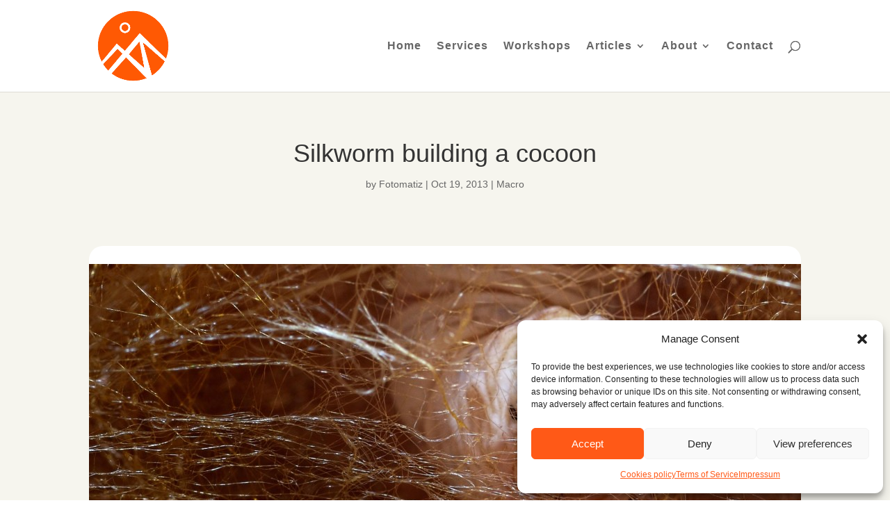

--- FILE ---
content_type: text/html; charset=UTF-8
request_url: https://www.fotomatiz.com/silkworm-building-a-cocoon/
body_size: 11707
content:
<!DOCTYPE html><html lang="en-US"><head><meta charset="UTF-8" /><meta http-equiv="X-UA-Compatible" content="IE=edge"><link rel="pingback" href="https://www.fotomatiz.com/xmlrpc.php" /> <script type="text/javascript">document.documentElement.className='js';</script> <meta name='robots' content='index, follow, max-image-preview:large, max-snippet:-1, max-video-preview:-1' /><link media="all" href="https://www.fotomatiz.com/wp-content/cache/autoptimize/css/autoptimize_40cda0f520a9635b39ad041a0603bc28.css" rel="stylesheet"><title>Silkworm building a cocoon - Fotomatiz</title><link rel="canonical" href="https://www.fotomatiz.com/silkworm-building-a-cocoon/" /><meta property="og:locale" content="en_US" /><meta property="og:type" content="article" /><meta property="og:title" content="Silkworm building a cocoon - Fotomatiz" /><meta property="og:description" content="Silkworm building a cocoon photo from the silkworm 2011 project. Photograph by Jerome van Passel" /><meta property="og:url" content="https://www.fotomatiz.com/silkworm-building-a-cocoon/" /><meta property="og:site_name" content="Fotomatiz" /><meta property="article:publisher" content="https://www.facebook.com/jvanpassel" /><meta property="article:published_time" content="2013-10-19T21:08:40+00:00" /><meta property="article:modified_time" content="2013-10-20T21:10:30+00:00" /><meta property="og:image" content="https://i0.wp.com/www.fotomatiz.com/wp-content/uploads/2013/10/gusano-1024x469.jpg?fit=1024%2C469&ssl=1" /><meta property="og:image:width" content="1024" /><meta property="og:image:height" content="469" /><meta property="og:image:type" content="image/jpeg" /><meta name="author" content="Fotomatiz" /><meta name="twitter:label1" content="Written by" /><meta name="twitter:data1" content="Fotomatiz" /> <script type="application/ld+json" class="yoast-schema-graph">{"@context":"https://schema.org","@graph":[{"@type":"Article","@id":"https://www.fotomatiz.com/silkworm-building-a-cocoon/#article","isPartOf":{"@id":"https://www.fotomatiz.com/silkworm-building-a-cocoon/"},"author":{"name":"Fotomatiz","@id":"https://www.fotomatiz.com/#/schema/person/f4dc919d6d1853cea68937184ed30c6b"},"headline":"Silkworm building a cocoon","datePublished":"2013-10-19T21:08:40+00:00","dateModified":"2013-10-20T21:10:30+00:00","mainEntityOfPage":{"@id":"https://www.fotomatiz.com/silkworm-building-a-cocoon/"},"wordCount":18,"image":{"@id":"https://www.fotomatiz.com/silkworm-building-a-cocoon/#primaryimage"},"thumbnailUrl":"https://www.fotomatiz.com/wp-content/uploads/2013/10/gusano-1024x469.jpg","keywords":["Insects","Macro","Silkworm"],"articleSection":["Macro"],"inLanguage":"en-US"},{"@type":"WebPage","@id":"https://www.fotomatiz.com/silkworm-building-a-cocoon/","url":"https://www.fotomatiz.com/silkworm-building-a-cocoon/","name":"Silkworm building a cocoon - Fotomatiz","isPartOf":{"@id":"https://www.fotomatiz.com/#website"},"primaryImageOfPage":{"@id":"https://www.fotomatiz.com/silkworm-building-a-cocoon/#primaryimage"},"image":{"@id":"https://www.fotomatiz.com/silkworm-building-a-cocoon/#primaryimage"},"thumbnailUrl":"https://www.fotomatiz.com/wp-content/uploads/2013/10/gusano-1024x469.jpg","datePublished":"2013-10-19T21:08:40+00:00","dateModified":"2013-10-20T21:10:30+00:00","author":{"@id":"https://www.fotomatiz.com/#/schema/person/f4dc919d6d1853cea68937184ed30c6b"},"inLanguage":"en-US","potentialAction":[{"@type":"ReadAction","target":["https://www.fotomatiz.com/silkworm-building-a-cocoon/"]}]},{"@type":"ImageObject","inLanguage":"en-US","@id":"https://www.fotomatiz.com/silkworm-building-a-cocoon/#primaryimage","url":"https://www.fotomatiz.com/wp-content/uploads/2013/10/gusano-1024x469.jpg","contentUrl":"https://www.fotomatiz.com/wp-content/uploads/2013/10/gusano-1024x469.jpg","width":1024,"height":469,"caption":"Silkworm building a cocoon"},{"@type":"WebSite","@id":"https://www.fotomatiz.com/#website","url":"https://www.fotomatiz.com/","name":"Fotomatiz - Commercial photography","description":"Commercial Photography Spain","alternateName":"Spanish photographer","potentialAction":[{"@type":"SearchAction","target":{"@type":"EntryPoint","urlTemplate":"https://www.fotomatiz.com/?s={search_term_string}"},"query-input":{"@type":"PropertyValueSpecification","valueRequired":true,"valueName":"search_term_string"}}],"inLanguage":"en-US"},{"@type":"Person","@id":"https://www.fotomatiz.com/#/schema/person/f4dc919d6d1853cea68937184ed30c6b","name":"Fotomatiz","image":{"@type":"ImageObject","inLanguage":"en-US","@id":"https://www.fotomatiz.com/#/schema/person/image/","url":"https://secure.gravatar.com/avatar/2e1777b172b88755972a55fc3965b2a74fe553db25da49788b6fad2a6cb06833?s=96&d=mm&r=g","contentUrl":"https://secure.gravatar.com/avatar/2e1777b172b88755972a55fc3965b2a74fe553db25da49788b6fad2a6cb06833?s=96&d=mm&r=g","caption":"Fotomatiz"}}]}</script> <link rel='dns-prefetch' href='//www.fotomatiz.com' /><meta content="Divi v.4.27.5" name="generator"/> <script type="text/javascript" src="https://www.fotomatiz.com/wp-includes/js/jquery/jquery.min.js?ver=3.7.1" id="jquery-core-js"></script> <script id="wpcp_disable_selection" type="text/javascript">var image_save_msg='You are not allowed to save images!';var no_menu_msg='Context Menu disabled!';var smessage="Content is protected !!";function disableEnterKey(e)
{var elemtype=e.target.tagName;elemtype=elemtype.toUpperCase();if(elemtype=="TEXT"||elemtype=="TEXTAREA"||elemtype=="INPUT"||elemtype=="PASSWORD"||elemtype=="SELECT"||elemtype=="OPTION"||elemtype=="EMBED")
{elemtype='TEXT';}
if(e.ctrlKey){var key;if(window.event)
key=window.event.keyCode;else
key=e.which;if(elemtype!='TEXT'&&(key==97||key==65||key==67||key==99||key==88||key==120||key==26||key==85||key==86||key==83||key==43||key==73))
{if(wccp_free_iscontenteditable(e))return true;show_wpcp_message('You are not allowed to copy content or view source');return false;}else
return true;}}
function wccp_free_iscontenteditable(e)
{var e=e||window.event;var target=e.target||e.srcElement;var elemtype=e.target.nodeName;elemtype=elemtype.toUpperCase();var iscontenteditable="false";if(typeof target.getAttribute!="undefined")iscontenteditable=target.getAttribute("contenteditable");var iscontenteditable2=false;if(typeof target.isContentEditable!="undefined")iscontenteditable2=target.isContentEditable;if(target.parentElement.isContentEditable)iscontenteditable2=true;if(iscontenteditable=="true"||iscontenteditable2==true)
{if(typeof target.style!="undefined")target.style.cursor="text";return true;}}
function disable_copy(e)
{var e=e||window.event;var elemtype=e.target.tagName;elemtype=elemtype.toUpperCase();if(elemtype=="TEXT"||elemtype=="TEXTAREA"||elemtype=="INPUT"||elemtype=="PASSWORD"||elemtype=="SELECT"||elemtype=="OPTION"||elemtype=="EMBED")
{elemtype='TEXT';}
if(wccp_free_iscontenteditable(e))return true;var isSafari=/Safari/.test(navigator.userAgent)&&/Apple Computer/.test(navigator.vendor);var checker_IMG='';if(elemtype=="IMG"&&checker_IMG=='checked'&&e.detail>=2){show_wpcp_message(alertMsg_IMG);return false;}
if(elemtype!="TEXT")
{if(smessage!==""&&e.detail==2)
show_wpcp_message(smessage);if(isSafari)
return true;else
return false;}}
function disable_copy_ie()
{var e=e||window.event;var elemtype=window.event.srcElement.nodeName;elemtype=elemtype.toUpperCase();if(wccp_free_iscontenteditable(e))return true;if(elemtype=="IMG"){show_wpcp_message(alertMsg_IMG);return false;}
if(elemtype!="TEXT"&&elemtype!="TEXTAREA"&&elemtype!="INPUT"&&elemtype!="PASSWORD"&&elemtype!="SELECT"&&elemtype!="OPTION"&&elemtype!="EMBED")
{return false;}}
function reEnable()
{return true;}
document.onkeydown=disableEnterKey;document.onselectstart=disable_copy_ie;if(navigator.userAgent.indexOf('MSIE')==-1)
{document.onmousedown=disable_copy;document.onclick=reEnable;}
function disableSelection(target)
{if(typeof target.onselectstart!="undefined")
target.onselectstart=disable_copy_ie;else if(typeof target.style.MozUserSelect!="undefined")
{target.style.MozUserSelect="none";}
else
target.onmousedown=function(){return false}
target.style.cursor="default";}
window.onload=function(){disableSelection(document.body);};var onlongtouch;var timer;var touchduration=1000;var elemtype="";function touchstart(e){var e=e||window.event;var target=e.target||e.srcElement;elemtype=window.event.srcElement.nodeName;elemtype=elemtype.toUpperCase();if(!wccp_pro_is_passive())e.preventDefault();if(!timer){timer=setTimeout(onlongtouch,touchduration);}}
function touchend(){if(timer){clearTimeout(timer);timer=null;}
onlongtouch();}
onlongtouch=function(e){if(elemtype!="TEXT"&&elemtype!="TEXTAREA"&&elemtype!="INPUT"&&elemtype!="PASSWORD"&&elemtype!="SELECT"&&elemtype!="EMBED"&&elemtype!="OPTION")
{if(window.getSelection){if(window.getSelection().empty){window.getSelection().empty();}else if(window.getSelection().removeAllRanges){window.getSelection().removeAllRanges();}}else if(document.selection){document.selection.empty();}
return false;}};document.addEventListener("DOMContentLoaded",function(event){window.addEventListener("touchstart",touchstart,false);window.addEventListener("touchend",touchend,false);});function wccp_pro_is_passive(){var cold=false,hike=function(){};try{const object1={};var aid=Object.defineProperty(object1,'passive',{get(){cold=true}});window.addEventListener('test',hike,aid);window.removeEventListener('test',hike,aid);}catch(e){}
return cold;}</script> <script id="wpcp_disable_Right_Click" type="text/javascript">document.ondragstart=function(){return false;}
function nocontext(e){return false;}
document.oncontextmenu=nocontext;</script> <script id="wpcp_css_disable_selection" type="text/javascript">var e=document.getElementsByTagName('body')[0];if(e)
{e.setAttribute('unselectable',"on");}</script> <script type="text/javascript">function toggleLinkGrp(id){var e=document.getElementById(id);if(e.style.display=='block')
e.style.display='none';else
e.style.display='block';}</script> <meta name="viewport" content="width=device-width, initial-scale=1.0, maximum-scale=1.0, user-scalable=0" /><link rel="icon" href="https://www.fotomatiz.com/wp-content/uploads/2024/07/favicon-fotomatiz.png" sizes="32x32" /><link rel="icon" href="https://www.fotomatiz.com/wp-content/uploads/2024/07/favicon-fotomatiz.png" sizes="192x192" /><link rel="apple-touch-icon" href="https://www.fotomatiz.com/wp-content/uploads/2024/07/favicon-fotomatiz.png" /><meta name="msapplication-TileImage" content="https://www.fotomatiz.com/wp-content/uploads/2024/07/favicon-fotomatiz.png" /></head><body data-cmplz=1 class="wp-singular post-template-default single single-post postid-395 single-format-standard custom-background wp-theme-Divi et-tb-has-template et-tb-has-body et-tb-has-footer unselectable et_pb_button_helper_class et_fixed_nav et_show_nav et_primary_nav_dropdown_animation_fade et_secondary_nav_dropdown_animation_fade et_header_style_left et_cover_background et_pb_gutter osx et_pb_gutters3 et_divi_theme et-db" data-burst_id="395" data-burst_type="post"><div id="page-container"><div id="et-boc" class="et-boc"><header id="main-header" data-height-onload="117"><div class="container clearfix et_menu_container"><div class="logo_container"> <span class="logo_helper"></span> <a href="https://www.fotomatiz.com/"> <img src="https://www.fotomatiz.com/wp-content/uploads/2024/07/inverse-fotomatiz.png" width="500" height="500" alt="Fotomatiz" id="logo" data-height-percentage="90" /> </a></div><div id="et-top-navigation" data-height="117" data-fixed-height="40"><nav id="top-menu-nav"><ul id="top-menu" class="nav"><li class="menu-item menu-item-type-custom menu-item-object-custom menu-item-home menu-item-135"><a href="https://www.fotomatiz.com/">Home</a></li><li class="menu-item menu-item-type-post_type menu-item-object-page menu-item-159"><a href="https://www.fotomatiz.com/services/">Services</a></li><li class="menu-item menu-item-type-post_type menu-item-object-page menu-item-158"><a href="https://www.fotomatiz.com/workshops/">Workshops</a></li><li class="menu-item menu-item-type-post_type menu-item-object-page menu-item-has-children menu-item-1989"><a href="https://www.fotomatiz.com/articles/">Articles</a><ul class="sub-menu"><li class="menu-item menu-item-type-post_type menu-item-object-page menu-item-2276"><a href="https://www.fotomatiz.com/videos/">Videos</a></li></ul></li><li class="menu-item menu-item-type-post_type menu-item-object-page menu-item-has-children menu-item-136"><a href="https://www.fotomatiz.com/about/">About</a><ul class="sub-menu"><li class="menu-item menu-item-type-post_type menu-item-object-page menu-item-2760"><a href="https://www.fotomatiz.com/who-we-are/">Fotomatiz Spain</a></li><li class="menu-item menu-item-type-post_type menu-item-object-page menu-item-2646"><a href="https://www.fotomatiz.com/exhibitions/">Exhibitions</a></li><li class="menu-item menu-item-type-post_type menu-item-object-page menu-item-770"><a href="https://www.fotomatiz.com/international/">Clients</a></li></ul></li><li class="menu-item menu-item-type-post_type menu-item-object-page menu-item-162"><a href="https://www.fotomatiz.com/contact/">Contact</a></li></ul></nav><div id="et_top_search"> <span id="et_search_icon"></span></div><div id="et_mobile_nav_menu"><div class="mobile_nav closed"> <span class="select_page">Select Page</span> <span class="mobile_menu_bar mobile_menu_bar_toggle"></span></div></div></div></div><div class="et_search_outer"><div class="container et_search_form_container"><form role="search" method="get" class="et-search-form" action="https://www.fotomatiz.com/"> <input type="search" class="et-search-field" placeholder="Search &hellip;" value="" name="s" title="Search for:" /></form> <span class="et_close_search_field"></span></div></div></header><div id="et-main-area"><div id="main-content"><div class="et-l et-l--body"><div class="et_builder_inner_content et_pb_gutters3"><div class="et_pb_section et_pb_section_0_tb_body et_pb_with_background et_section_regular" ><div class="et_pb_row et_pb_row_0_tb_body"><div class="et_pb_column et_pb_column_4_4 et_pb_column_0_tb_body  et_pb_css_mix_blend_mode_passthrough et-last-child"><div class="et_pb_module et_pb_post_title et_pb_post_title_0_tb_body et_pb_bg_layout_light  et_pb_text_align_left"   ><div class="et_pb_title_container"><h1 class="entry-title">Silkworm building a cocoon</h1><p class="et_pb_title_meta_container"> by <span class="author vcard"><a href="https://www.fotomatiz.com/author/adminfotomatiz/" title="Posts by Fotomatiz" rel="author">Fotomatiz</a></span> | <span class="published">Oct 19, 2013</span> | <a href="https://www.fotomatiz.com/photography/macro/" rel="category tag">Macro</a></p></div></div></div></div></div><div class="et_pb_section et_pb_section_1_tb_body et_pb_with_background et_section_regular" ><div class="et_pb_row et_pb_row_1_tb_body"><div class="et_pb_column et_pb_column_4_4 et_pb_column_1_tb_body  et_pb_css_mix_blend_mode_passthrough et-last-child"><div class="et_pb_module et_pb_image et_pb_image_0_tb_body"> <span class="et_pb_image_wrap "><img fetchpriority="high" decoding="async" width="1024" height="469" src="https://www.fotomatiz.com/wp-content/uploads/2013/10/gusano-1024x469.jpg" alt="Silkworm building a cocoon" title="Silkworm building a cocoon" srcset="https://www.fotomatiz.com/wp-content/uploads/2013/10/gusano-1024x469.jpg 1024w, https://www.fotomatiz.com/wp-content/uploads/2013/10/gusano-1024x469-300x137.jpg 300w" sizes="(max-width: 1024px) 100vw, 1024px" class="wp-image-59" /></span></div></div></div><div class="et_pb_with_border et_pb_row et_pb_row_2_tb_body"><div class="et_pb_column et_pb_column_4_4 et_pb_column_2_tb_body  et_pb_css_mix_blend_mode_passthrough et-last-child"><div class="et_pb_with_border et_pb_module et_pb_post_content et_pb_post_content_0_tb_body"><p>Silkworm building a cocoon photo from the silkworm 2011 project. Photograph by Jerome van Passel</p></div><div class="et_pb_module et_pb_text et_pb_text_0_tb_body  et_pb_text_align_center et_pb_bg_layout_light"><div class="et_pb_text_inner"><a href="https://www.fotomatiz.com/tag/insects/">Insects</a> | <a href="https://www.fotomatiz.com/tag/macro/">Macro</a> | <a href="https://www.fotomatiz.com/tag/silkworm/">Silkworm</a></div></div><div class="et_pb_module et_pb_text et_pb_text_1_tb_body  et_pb_text_align_center et_pb_bg_layout_light"><div class="et_pb_text_inner"><p>All photographs and text are copyrighted © Fotomatiz. No unauthorized use, copying, sale, or alteration is permitted.</p></div></div></div></div><div class="et_pb_row et_pb_row_3_tb_body"><div class="et_pb_column et_pb_column_4_4 et_pb_column_3_tb_body  et_pb_css_mix_blend_mode_passthrough et-last-child"><div class="et_pb_module et_pb_text et_pb_text_2_tb_body  et_pb_text_align_left et_pb_bg_layout_light"><div class="et_pb_text_inner"><h3>Related articles</h3></div></div></div></div><div class="et_pb_row et_pb_row_4_tb_body"><div class="et_pb_column et_pb_column_4_4 et_pb_column_4_tb_body  et_pb_css_mix_blend_mode_passthrough et-last-child"><div class="et_pb_with_border et_pb_module et_pb_blog_0_tb_body et_pb_blog_grid_wrapper et_pb_bg_layout_light"><div class="et_pb_blog_grid clearfix "><div class="et_pb_ajax_pagination_container"><div class="et_pb_salvattore_content" data-columns><article id="post-2791" class="et_pb_post clearfix et_pb_has_overlay et_pb_blog_item_0_0 post-2791 post type-post status-publish format-standard has-post-thumbnail hentry category-articles category-news tag-canete tag-heritage tag-history"><div class="et_pb_image_container"><a href="https://www.fotomatiz.com/canete-a-journey-through-time/" class="entry-featured-image-url"><img decoding="async" src="https://www.fotomatiz.com/wp-content/uploads/2026/01/Historic-house-Calle-Virgen-400x250.webp" alt="Cañete: A journey through time" class="" srcset="https://www.fotomatiz.com/wp-content/uploads/2026/01/Historic-house-Calle-Virgen.webp 479w, https://www.fotomatiz.com/wp-content/uploads/2026/01/Historic-house-Calle-Virgen-400x250.webp 480w " sizes="(max-width:479px) 479px, 100vw "  width="400" height="250" /><span class="et_overlay et_pb_inline_icon" data-icon="="></span></a></div><h2 class="entry-title"> <a href="https://www.fotomatiz.com/canete-a-journey-through-time/">Cañete: A journey through time</a></h2><div class="post-content"><div class="post-content-inner"><p>Cañete: The Discovery of a Treasure in Cuenca The province of Cuenca houses countless treasures, but few places are as interesting as the town of Cañete. After a previous series on the technical challenges of landscape photography under dark gray skies and inclement...</p></div><a href="https://www.fotomatiz.com/canete-a-journey-through-time/" class="more-link">read more</a></div></article><article id="post-2729" class="et_pb_post clearfix et_pb_has_overlay et_pb_blog_item_0_1 post-2729 post type-post status-publish format-standard has-post-thumbnail hentry category-articles category-landscape category-news tag-canete tag-cuenca tag-landscape tag-spain tag-winter"><div class="et_pb_image_container"><a href="https://www.fotomatiz.com/winter-photography-in-canete/" class="entry-featured-image-url"><img decoding="async" src="https://www.fotomatiz.com/wp-content/uploads/2026/01/River-Mayor-del-Molinillo-in-winter-400x250.webp" alt="Winter Photography in Cañete" class="" srcset="https://www.fotomatiz.com/wp-content/uploads/2026/01/River-Mayor-del-Molinillo-in-winter.webp 479w, https://www.fotomatiz.com/wp-content/uploads/2026/01/River-Mayor-del-Molinillo-in-winter-400x250.webp 480w " sizes="(max-width:479px) 479px, 100vw "  width="400" height="250" /><span class="et_overlay et_pb_inline_icon" data-icon="="></span></a></div><h2 class="entry-title"> <a href="https://www.fotomatiz.com/winter-photography-in-canete/">Winter Photography in Cañete</a></h2><div class="post-content"><div class="post-content-inner"><p>Don't Let the Weather Stop You When temperatures drop and the sky turns into an uninterrupted gray canvas, many photographers are inclined to store their equipment deep in the cupboard. The temptation is great to stay home by the heater, waiting for that one rare day...</p></div><a href="https://www.fotomatiz.com/winter-photography-in-canete/" class="more-link">read more</a></div></article><article id="post-2721" class="et_pb_post clearfix et_pb_has_overlay et_pb_blog_item_0_2 post-2721 post type-post status-publish format-standard has-post-thumbnail hentry category-articles category-news tag-el-sabinar tag-hiking tag-moratalla tag-spain"><div class="et_pb_image_container"><a href="https://www.fotomatiz.com/a-hiking-trail-in-a-natural-setting/" class="entry-featured-image-url"><img decoding="async" src="https://www.fotomatiz.com/wp-content/uploads/2025/12/El-Sabinar-Mountain-Trail-400x250.webp" alt="A hiking trail in a natural setting" class="" srcset="https://www.fotomatiz.com/wp-content/uploads/2025/12/El-Sabinar-Mountain-Trail.webp 479w, https://www.fotomatiz.com/wp-content/uploads/2025/12/El-Sabinar-Mountain-Trail-400x250.webp 480w " sizes="(max-width:479px) 479px, 100vw "  width="400" height="250" /><span class="et_overlay et_pb_inline_icon" data-icon="="></span></a></div><h2 class="entry-title"> <a href="https://www.fotomatiz.com/a-hiking-trail-in-a-natural-setting/">A hiking trail in a natural setting</a></h2><div class="post-content"><div class="post-content-inner"><p>Today's hiking route: photography and adventure Leave the urban environment behind and discover the Sierra del Segura, where the mountainous landscape of El Sabinar will surprise you in every season with breathtaking views. Read the report here about an atmospheric,...</p></div><a href="https://www.fotomatiz.com/a-hiking-trail-in-a-natural-setting/" class="more-link">read more</a></div></article></div></div></div></div></div></div></div></div></div></div><footer class="et-l et-l--footer"><div class="et_builder_inner_content et_pb_gutters4"><div class="et_pb_section et_pb_section_0_tb_footer et_pb_with_background et_section_regular" ><div class="et_pb_row et_pb_row_0_tb_footer"><div class="et_pb_column et_pb_column_1_2 et_pb_column_0_tb_footer  et_pb_css_mix_blend_mode_passthrough"><div class="et_pb_module et_pb_text et_pb_text_0_tb_footer  et_pb_text_align_left et_pb_bg_layout_dark"><div class="et_pb_text_inner"><h3>Photography services in Spain</h3><p>Looking for a commercial photographer in Spain? Get in <a style="color: #999999;" href="https://www.fotomatiz.com/contact/" title="Get in touch with us">touch with us</a>. You can contact us in English, Dutch, German or Spanish.</p><h3>Holiday trips</h3><p>Whether you&#8217;re seeking romantic getaway photos, adventurous outdoor shots, or captivating cityscapes, We are here to help you create timeless memories that capture your Spanish experience. <a style="color: #999999;" href="https://www.fotomatiz.com/contact/" title="Contact us today">Contact us today</a> to discuss your photographic needs.</p></div></div></div><div class="et_pb_column et_pb_column_1_4 et_pb_column_1_tb_footer  et_pb_css_mix_blend_mode_passthrough"><div class="et_pb_module et_pb_text et_pb_text_1_tb_footer  et_pb_text_align_left et_pb_bg_layout_dark"><div class="et_pb_text_inner"><h3>Services</h3><p><a href="https://www.fotomatiz.com/services/" title="Commercial photography">Commercial photography</a><br /><a href="https://www.fotomatiz.com/workshops/" title="Courses and workshops">Courses and workshops</a><br />Event and Social photography<br />Product photography<br /><a href="https://www.fotomatiz.com/articles/" title="Documentary &amp; Reportages">Documentary &amp; Reportages</a><br />Photo journalism</p></div></div></div><div class="et_pb_column et_pb_column_1_4 et_pb_column_2_tb_footer  et_pb_css_mix_blend_mode_passthrough et-last-child"><div class="et_pb_module et_pb_image et_pb_image_0_tb_footer"> <span class="et_pb_image_wrap "><img loading="lazy" decoding="async" width="500" height="562" src="https://www.fotomatiz.com/wp-content/uploads/2024/07/Fotomatiz-logo-orange.png" alt="Turning Moments into Milestones - Commercial Photography by Fotomatiz" title="Turning Moments into Milestones - Commercial Photography by Fotomatiz" srcset="https://www.fotomatiz.com/wp-content/uploads/2024/07/Fotomatiz-logo-orange.png 500w, https://www.fotomatiz.com/wp-content/uploads/2024/07/Fotomatiz-logo-orange-480x540.png 480w" sizes="(min-width: 0px) and (max-width: 480px) 480px, (min-width: 481px) 500px, 100vw" class="wp-image-1966" /></span></div></div></div></div><div class="et_pb_section et_pb_section_1_tb_footer et_pb_with_background et_section_regular" ><div class="et_pb_row et_pb_row_1_tb_footer"><div class="et_pb_column et_pb_column_4_4 et_pb_column_3_tb_footer  et_pb_css_mix_blend_mode_passthrough et-last-child"><div class="et_pb_module et_pb_text et_pb_text_2_tb_footer  et_pb_text_align_left et_pb_bg_layout_dark"><div class="et_pb_text_inner"><p>Copyright fotomatiz.com | All rights reserved &#8211; <a href="https://www.fotomatiz.com/legal/" title="Disclaimer and legal terms" style="color: #999999;">Disclaimer</a> &#8211; <a href="https://www.fotomatiz.com/terms-of-service/" title="Privacy Statement" style="color: #999999;">Privacy Statement</a> &#8211; <a href="https://www.fotomatiz.com/cookies-policy/" title="Cookies policy" style="color: #999999;">Cookies policy</a>  | Web created by <a href="https://www.inmovation.es/" target="_blank" rel="noopener" title="Web desig by inmovation.es" style="color: #999999;">inmovation.es</a></p></div></div></div></div></div></div></footer></div></div></div> <script type="speculationrules">{"prefetch":[{"source":"document","where":{"and":[{"href_matches":"/*"},{"not":{"href_matches":["/wp-*.php","/wp-admin/*","/wp-content/uploads/*","/wp-content/*","/wp-content/plugins/*","/wp-content/themes/Divi/*","/*\\?(.+)"]}},{"not":{"selector_matches":"a[rel~=\"nofollow\"]"}},{"not":{"selector_matches":".no-prefetch, .no-prefetch a"}}]},"eagerness":"conservative"}]}</script> <div id="wpcp-error-message" class="msgmsg-box-wpcp hideme"><span>error: </span>Content is protected !!</div> <script>var timeout_result;function show_wpcp_message(smessage)
{if(smessage!=="")
{var smessage_text='<span>Alert: </span>'+smessage;document.getElementById("wpcp-error-message").innerHTML=smessage_text;document.getElementById("wpcp-error-message").className="msgmsg-box-wpcp warning-wpcp showme";clearTimeout(timeout_result);timeout_result=setTimeout(hide_message,3000);}}
function hide_message()
{document.getElementById("wpcp-error-message").className="msgmsg-box-wpcp warning-wpcp hideme";}</script> <div id="cmplz-cookiebanner-container"><div class="cmplz-cookiebanner cmplz-hidden banner-1 banner-a optin cmplz-bottom-right cmplz-categories-type-view-preferences" aria-modal="true" data-nosnippet="true" role="dialog" aria-live="polite" aria-labelledby="cmplz-header-1-optin" aria-describedby="cmplz-message-1-optin"><div class="cmplz-header"><div class="cmplz-logo"></div><div class="cmplz-title" id="cmplz-header-1-optin">Manage Consent</div><div class="cmplz-close" tabindex="0" role="button" aria-label="Close dialog"> <svg aria-hidden="true" focusable="false" data-prefix="fas" data-icon="times" class="svg-inline--fa fa-times fa-w-11" role="img" xmlns="http://www.w3.org/2000/svg" viewBox="0 0 352 512"><path fill="currentColor" d="M242.72 256l100.07-100.07c12.28-12.28 12.28-32.19 0-44.48l-22.24-22.24c-12.28-12.28-32.19-12.28-44.48 0L176 189.28 75.93 89.21c-12.28-12.28-32.19-12.28-44.48 0L9.21 111.45c-12.28 12.28-12.28 32.19 0 44.48L109.28 256 9.21 356.07c-12.28 12.28-12.28 32.19 0 44.48l22.24 22.24c12.28 12.28 32.2 12.28 44.48 0L176 322.72l100.07 100.07c12.28 12.28 32.2 12.28 44.48 0l22.24-22.24c12.28-12.28 12.28-32.19 0-44.48L242.72 256z"></path></svg></div></div><div class="cmplz-divider cmplz-divider-header"></div><div class="cmplz-body"><div class="cmplz-message" id="cmplz-message-1-optin">To provide the best experiences, we use technologies like cookies to store and/or access device information. Consenting to these technologies will allow us to process data such as browsing behavior or unique IDs on this site. Not consenting or withdrawing consent, may adversely affect certain features and functions.</div><div class="cmplz-categories"> <details class="cmplz-category cmplz-functional" > <summary> <span class="cmplz-category-header"> <span class="cmplz-category-title">Functional</span> <span class='cmplz-always-active'> <span class="cmplz-banner-checkbox"> <input type="checkbox"
 id="cmplz-functional-optin"
 data-category="cmplz_functional"
 class="cmplz-consent-checkbox cmplz-functional"
 size="40"
 value="1"/> <label class="cmplz-label" for="cmplz-functional-optin"><span class="screen-reader-text">Functional</span></label> </span> Always active </span> <span class="cmplz-icon cmplz-open"> <svg xmlns="http://www.w3.org/2000/svg" viewBox="0 0 448 512"  height="18" ><path d="M224 416c-8.188 0-16.38-3.125-22.62-9.375l-192-192c-12.5-12.5-12.5-32.75 0-45.25s32.75-12.5 45.25 0L224 338.8l169.4-169.4c12.5-12.5 32.75-12.5 45.25 0s12.5 32.75 0 45.25l-192 192C240.4 412.9 232.2 416 224 416z"/></svg> </span> </span> </summary><div class="cmplz-description"> <span class="cmplz-description-functional">The technical storage or access is strictly necessary for the legitimate purpose of enabling the use of a specific service explicitly requested by the subscriber or user, or for the sole purpose of carrying out the transmission of a communication over an electronic communications network.</span></div> </details> <details class="cmplz-category cmplz-preferences" > <summary> <span class="cmplz-category-header"> <span class="cmplz-category-title">Preferences</span> <span class="cmplz-banner-checkbox"> <input type="checkbox"
 id="cmplz-preferences-optin"
 data-category="cmplz_preferences"
 class="cmplz-consent-checkbox cmplz-preferences"
 size="40"
 value="1"/> <label class="cmplz-label" for="cmplz-preferences-optin"><span class="screen-reader-text">Preferences</span></label> </span> <span class="cmplz-icon cmplz-open"> <svg xmlns="http://www.w3.org/2000/svg" viewBox="0 0 448 512"  height="18" ><path d="M224 416c-8.188 0-16.38-3.125-22.62-9.375l-192-192c-12.5-12.5-12.5-32.75 0-45.25s32.75-12.5 45.25 0L224 338.8l169.4-169.4c12.5-12.5 32.75-12.5 45.25 0s12.5 32.75 0 45.25l-192 192C240.4 412.9 232.2 416 224 416z"/></svg> </span> </span> </summary><div class="cmplz-description"> <span class="cmplz-description-preferences">The technical storage or access is necessary for the legitimate purpose of storing preferences that are not requested by the subscriber or user.</span></div> </details> <details class="cmplz-category cmplz-statistics" > <summary> <span class="cmplz-category-header"> <span class="cmplz-category-title">Statistics</span> <span class="cmplz-banner-checkbox"> <input type="checkbox"
 id="cmplz-statistics-optin"
 data-category="cmplz_statistics"
 class="cmplz-consent-checkbox cmplz-statistics"
 size="40"
 value="1"/> <label class="cmplz-label" for="cmplz-statistics-optin"><span class="screen-reader-text">Statistics</span></label> </span> <span class="cmplz-icon cmplz-open"> <svg xmlns="http://www.w3.org/2000/svg" viewBox="0 0 448 512"  height="18" ><path d="M224 416c-8.188 0-16.38-3.125-22.62-9.375l-192-192c-12.5-12.5-12.5-32.75 0-45.25s32.75-12.5 45.25 0L224 338.8l169.4-169.4c12.5-12.5 32.75-12.5 45.25 0s12.5 32.75 0 45.25l-192 192C240.4 412.9 232.2 416 224 416z"/></svg> </span> </span> </summary><div class="cmplz-description"> <span class="cmplz-description-statistics">The technical storage or access that is used exclusively for statistical purposes.</span> <span class="cmplz-description-statistics-anonymous">The technical storage or access that is used exclusively for anonymous statistical purposes. Without a subpoena, voluntary compliance on the part of your Internet Service Provider, or additional records from a third party, information stored or retrieved for this purpose alone cannot usually be used to identify you.</span></div> </details> <details class="cmplz-category cmplz-marketing" > <summary> <span class="cmplz-category-header"> <span class="cmplz-category-title">Marketing</span> <span class="cmplz-banner-checkbox"> <input type="checkbox"
 id="cmplz-marketing-optin"
 data-category="cmplz_marketing"
 class="cmplz-consent-checkbox cmplz-marketing"
 size="40"
 value="1"/> <label class="cmplz-label" for="cmplz-marketing-optin"><span class="screen-reader-text">Marketing</span></label> </span> <span class="cmplz-icon cmplz-open"> <svg xmlns="http://www.w3.org/2000/svg" viewBox="0 0 448 512"  height="18" ><path d="M224 416c-8.188 0-16.38-3.125-22.62-9.375l-192-192c-12.5-12.5-12.5-32.75 0-45.25s32.75-12.5 45.25 0L224 338.8l169.4-169.4c12.5-12.5 32.75-12.5 45.25 0s12.5 32.75 0 45.25l-192 192C240.4 412.9 232.2 416 224 416z"/></svg> </span> </span> </summary><div class="cmplz-description"> <span class="cmplz-description-marketing">The technical storage or access is required to create user profiles to send advertising, or to track the user on a website or across several websites for similar marketing purposes.</span></div> </details></div></div><div class="cmplz-links cmplz-information"><ul><li><a class="cmplz-link cmplz-manage-options cookie-statement" href="#" data-relative_url="#cmplz-manage-consent-container">Manage options</a></li><li><a class="cmplz-link cmplz-manage-third-parties cookie-statement" href="#" data-relative_url="#cmplz-cookies-overview">Manage services</a></li><li><a class="cmplz-link cmplz-manage-vendors tcf cookie-statement" href="#" data-relative_url="#cmplz-tcf-wrapper">Manage {vendor_count} vendors</a></li><li><a class="cmplz-link cmplz-external cmplz-read-more-purposes tcf" target="_blank" rel="noopener noreferrer nofollow" href="https://cookiedatabase.org/tcf/purposes/" aria-label="Read more about TCF purposes on Cookie Database">Read more about these purposes</a></li></ul></div><div class="cmplz-divider cmplz-footer"></div><div class="cmplz-buttons"> <button class="cmplz-btn cmplz-accept">Accept</button> <button class="cmplz-btn cmplz-deny">Deny</button> <button class="cmplz-btn cmplz-view-preferences">View preferences</button> <button class="cmplz-btn cmplz-save-preferences">Save preferences</button> <a class="cmplz-btn cmplz-manage-options tcf cookie-statement" href="#" data-relative_url="#cmplz-manage-consent-container">View preferences</a></div><div class="cmplz-documents cmplz-links"><ul><li><a class="cmplz-link cookie-statement" href="#" data-relative_url="">{title}</a></li><li><a class="cmplz-link privacy-statement" href="#" data-relative_url="">{title}</a></li><li><a class="cmplz-link impressum" href="#" data-relative_url="">{title}</a></li></ul></div></div></div><div id="cmplz-manage-consent" data-nosnippet="true"><button class="cmplz-btn cmplz-hidden cmplz-manage-consent manage-consent-1">Manage consent</button></div><script type="text/javascript" id="divi-custom-script-js-extra">var DIVI={"item_count":"%d Item","items_count":"%d Items"};var et_builder_utils_params={"condition":{"diviTheme":true,"extraTheme":false},"scrollLocations":["app","top"],"builderScrollLocations":{"desktop":"app","tablet":"app","phone":"app"},"onloadScrollLocation":"app","builderType":"fe"};var et_frontend_scripts={"builderCssContainerPrefix":"#et-boc","builderCssLayoutPrefix":"#et-boc .et-l"};var et_pb_custom={"ajaxurl":"https://www.fotomatiz.com/wp-admin/admin-ajax.php","images_uri":"https://www.fotomatiz.com/wp-content/themes/Divi/images","builder_images_uri":"https://www.fotomatiz.com/wp-content/themes/Divi/includes/builder/images","et_frontend_nonce":"6872308827","subscription_failed":"Please, check the fields below to make sure you entered the correct information.","et_ab_log_nonce":"14d3a0bbf3","fill_message":"Please, fill in the following fields:","contact_error_message":"Please, fix the following errors:","invalid":"Invalid email","captcha":"Captcha","prev":"Prev","previous":"Previous","next":"Next","wrong_captcha":"You entered the wrong number in captcha.","wrong_checkbox":"Checkbox","ignore_waypoints":"no","is_divi_theme_used":"1","widget_search_selector":".widget_search","ab_tests":[],"is_ab_testing_active":"","page_id":"395","unique_test_id":"","ab_bounce_rate":"5","is_cache_plugin_active":"yes","is_shortcode_tracking":"","tinymce_uri":"https://www.fotomatiz.com/wp-content/themes/Divi/includes/builder/frontend-builder/assets/vendors","accent_color":"#ff5917","waypoints_options":[]};var et_pb_box_shadow_elements=[];</script> <script type="text/javascript" id="cmplz-cookiebanner-js-extra">var complianz={"prefix":"cmplz_","user_banner_id":"1","set_cookies":[],"block_ajax_content":"","banner_version":"17","version":"7.4.4.2","store_consent":"","do_not_track_enabled":"1","consenttype":"optin","region":"eu","geoip":"","dismiss_timeout":"","disable_cookiebanner":"","soft_cookiewall":"","dismiss_on_scroll":"","cookie_expiry":"365","url":"https://www.fotomatiz.com/wp-json/complianz/v1/","locale":"lang=en&locale=en_US","set_cookies_on_root":"","cookie_domain":"","current_policy_id":"34","cookie_path":"/","categories":{"statistics":"statistics","marketing":"marketing"},"tcf_active":"","placeholdertext":"Click to accept {category} cookies and enable this content","css_file":"https://www.fotomatiz.com/wp-content/uploads/complianz/css/banner-{banner_id}-{type}.css?v=17","page_links":{"eu":{"cookie-statement":{"title":"Cookies policy","url":"https://www.fotomatiz.com/cookies-policy/"},"privacy-statement":{"title":"Terms of Service","url":"https://www.fotomatiz.com/terms-of-service/"},"impressum":{"title":"Impressum","url":"https://www.fotomatiz.com/about/"}},"us":{"impressum":{"title":"Impressum","url":"https://www.fotomatiz.com/about/"}},"uk":{"impressum":{"title":"Impressum","url":"https://www.fotomatiz.com/about/"}},"ca":{"impressum":{"title":"Impressum","url":"https://www.fotomatiz.com/about/"}},"au":{"impressum":{"title":"Impressum","url":"https://www.fotomatiz.com/about/"}},"za":{"impressum":{"title":"Impressum","url":"https://www.fotomatiz.com/about/"}},"br":{"impressum":{"title":"Impressum","url":"https://www.fotomatiz.com/about/"}}},"tm_categories":"","forceEnableStats":"","preview":"","clean_cookies":"","aria_label":"Click to accept {category} cookies and enable this content"};</script> <script data-waitfor="maps.googleapis.com" data-service="google-maps" data-category="marketing" type="text/plain" id="cmplz-cookiebanner-js-after">let cmplz_activated_divi_maps=false;document.addEventListener("cmplz_enable_category",function(e){if(!cmplz_activated_divi_maps&&(e.detail.category==='marketing'||e.detail.service==='google-maps')){cmplz_divi_init_map();}});function cmplz_divi_init_map(){if('undefined'===typeof window.jQuery||'undefined'===typeof window.et_pb_map_init){setTimeout(cmplz_divi_init_map,1000);}else{let map_container=jQuery(".et_pb_map_container");map_container.each(function(){window.et_pb_map_init(jQuery(this));cmplz_activated_divi_maps=true;})}}
setTimeout(cmplz_divi_init_map,300);function ensure_complianz_is_loaded(){let timeout=30000000;let start=Date.now();return new Promise(wait_for_complianz);function wait_for_complianz(resolve,reject){if(window.cmplz_get_cookie)
resolve(window.cmplz_get_cookie);else if(timeout&&(Date.now()-start)>=timeout)
reject(new Error("timeout"));else
setTimeout(wait_for_complianz.bind(this,resolve,reject),30);}}
ensure_complianz_is_loaded().then(function(){document.addEventListener("cmplz_cookie_warning_loaded",function(consentData){let region=consentData.detail;if(region!=='uk'){let scriptElements=document.querySelectorAll('script[data-service="burst"]');scriptElements.forEach(obj=>{if(obj.classList.contains('cmplz-activated')||obj.getAttribute('type')==='text/javascript'){return;}
obj.classList.add('cmplz-activated');let src=obj.getAttribute('src');if(src){obj.setAttribute('type','text/javascript');cmplz_run_script(src,'statistics','src');obj.parentNode.removeChild(obj);}});}});document.addEventListener("cmplz_run_after_all_scripts",cmplz_burst_fire_domContentLoadedEvent);function cmplz_burst_fire_domContentLoadedEvent(){let event=new CustomEvent('burst_fire_hit');document.dispatchEvent(event);}});</script> <script type="text/javascript" id="mediaelement-core-js-before">var mejsL10n={"language":"en","strings":{"mejs.download-file":"Download File","mejs.install-flash":"You are using a browser that does not have Flash player enabled or installed. Please turn on your Flash player plugin or download the latest version from https://get.adobe.com/flashplayer/","mejs.fullscreen":"Fullscreen","mejs.play":"Play","mejs.pause":"Pause","mejs.time-slider":"Time Slider","mejs.time-help-text":"Use Left/Right Arrow keys to advance one second, Up/Down arrows to advance ten seconds.","mejs.live-broadcast":"Live Broadcast","mejs.volume-help-text":"Use Up/Down Arrow keys to increase or decrease volume.","mejs.unmute":"Unmute","mejs.mute":"Mute","mejs.volume-slider":"Volume Slider","mejs.video-player":"Video Player","mejs.audio-player":"Audio Player","mejs.captions-subtitles":"Captions/Subtitles","mejs.captions-chapters":"Chapters","mejs.none":"None","mejs.afrikaans":"Afrikaans","mejs.albanian":"Albanian","mejs.arabic":"Arabic","mejs.belarusian":"Belarusian","mejs.bulgarian":"Bulgarian","mejs.catalan":"Catalan","mejs.chinese":"Chinese","mejs.chinese-simplified":"Chinese (Simplified)","mejs.chinese-traditional":"Chinese (Traditional)","mejs.croatian":"Croatian","mejs.czech":"Czech","mejs.danish":"Danish","mejs.dutch":"Dutch","mejs.english":"English","mejs.estonian":"Estonian","mejs.filipino":"Filipino","mejs.finnish":"Finnish","mejs.french":"French","mejs.galician":"Galician","mejs.german":"German","mejs.greek":"Greek","mejs.haitian-creole":"Haitian Creole","mejs.hebrew":"Hebrew","mejs.hindi":"Hindi","mejs.hungarian":"Hungarian","mejs.icelandic":"Icelandic","mejs.indonesian":"Indonesian","mejs.irish":"Irish","mejs.italian":"Italian","mejs.japanese":"Japanese","mejs.korean":"Korean","mejs.latvian":"Latvian","mejs.lithuanian":"Lithuanian","mejs.macedonian":"Macedonian","mejs.malay":"Malay","mejs.maltese":"Maltese","mejs.norwegian":"Norwegian","mejs.persian":"Persian","mejs.polish":"Polish","mejs.portuguese":"Portuguese","mejs.romanian":"Romanian","mejs.russian":"Russian","mejs.serbian":"Serbian","mejs.slovak":"Slovak","mejs.slovenian":"Slovenian","mejs.spanish":"Spanish","mejs.swahili":"Swahili","mejs.swedish":"Swedish","mejs.tagalog":"Tagalog","mejs.thai":"Thai","mejs.turkish":"Turkish","mejs.ukrainian":"Ukrainian","mejs.vietnamese":"Vietnamese","mejs.welsh":"Welsh","mejs.yiddish":"Yiddish"}};</script> <script type="text/javascript" id="mediaelement-js-extra">var _wpmejsSettings={"pluginPath":"/wp-includes/js/mediaelement/","classPrefix":"mejs-","stretching":"responsive","audioShortcodeLibrary":"mediaelement","videoShortcodeLibrary":"mediaelement"};</script> <script defer src="https://www.fotomatiz.com/wp-content/cache/autoptimize/js/autoptimize_0fff45c42ef58ee2faa5fa2ac612f956.js"></script><script defer src="https://static.cloudflareinsights.com/beacon.min.js/vcd15cbe7772f49c399c6a5babf22c1241717689176015" integrity="sha512-ZpsOmlRQV6y907TI0dKBHq9Md29nnaEIPlkf84rnaERnq6zvWvPUqr2ft8M1aS28oN72PdrCzSjY4U6VaAw1EQ==" data-cf-beacon='{"version":"2024.11.0","token":"2dea02cce1e0458b8c0fafa42714374b","r":1,"server_timing":{"name":{"cfCacheStatus":true,"cfEdge":true,"cfExtPri":true,"cfL4":true,"cfOrigin":true,"cfSpeedBrain":true},"location_startswith":null}}' crossorigin="anonymous"></script>
</body></html>

<!-- Page supported by LiteSpeed Cache 7.7 on 2026-01-20 00:30:43 -->